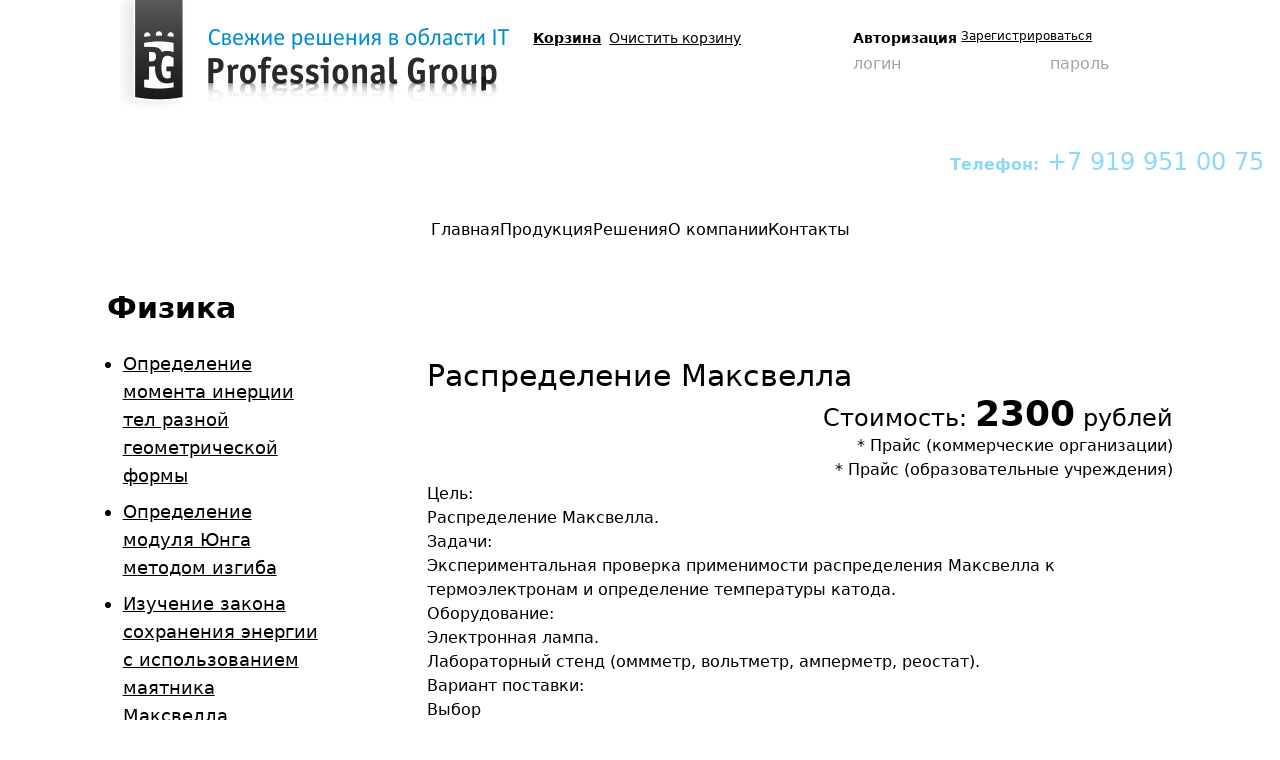

--- FILE ---
content_type: text/html; charset=UTF-8
request_url: https://professionalgroup.ru/raspredelenie-maksvella.html
body_size: 7333
content:
<!DOCTYPE html>
<html lang="ru">
<head>
    <meta charset="UTF-8">
    <meta name="viewport" content="width=device-width, initial-scale=1.0">
    <script src="https://cdn.tailwindcss.com"></script>
    <title>Распределение Максвелла - виртуальная лабораторная работа</title>
    <!--<base href="https://professionalgroup.ru"></base>-->
    <meta property="og:title" content="Распределение Максвелла - виртуальная лабораторная работа" />
    <meta property="og:description" content="Виртуальная лаборатория Физика, Экспериментальная проверка применимости распределения Максвелла к термоэлектронам и определение температуры катода" />
    <meta property="og:url" content="//www.professionalgroup.ru/raspredelenie-maksvella.html" />
    <meta property="og:image" content="//www.professionalgroup.ru/images/logo.jpg" />
    <meta property="og:type" content="website" />
    <meta name="yandex-verification" content="de98838f1f10f010" />
    <meta name="cmsmagazine" content="8b36d65ed1338137afa3f37f0cc274d3" />
    <meta name="description" content="Виртуальная лаборатория Физика, Экспериментальная проверка применимости распределения Максвелла к термоэлектронам и определение температуры катода"/>
    <meta name="keywords" content="Электронная лампа, оммметр, вольтметр, амперметр, реостат"/>
    <meta content="fcd1a41a5b693010e414" name="wot-verification" />
    <link rel="shortcut icon" href="favicon.ico" type="image/x-icon" />
    
    <meta name="yandex-verification" content="fa0a86c546945682" />
    <link rel="stylesheet" href="/assets/css/main.css?v=28042022_1">
    <script>
        const config = {
        	changeTime: 5000,
            main_gallery_images: "/assets/galleries/163/thumbs/img_0.jpg /assets/galleries/163/thumbs/img_1.jpg /assets/galleries/163/thumbs/img_2.jpg "
        }
    </script>
    <script type="application/ld+json"> 
        { 
            "@context": "http://schema.org", 
            "@type": "EducationalOrganization", 
            "url" : "https://www.professionalgroup.ru", 
            "logo" : "https://www.professionalgroup.ru/images/logo.jpg", 
            "address": { 
                "@type": "PostalAddress", 
                "addressLocality": "Тюмень", 
                "postalCode": "625027", 
                "streetAddress": "ул. 50 Лет Октября, д36/1, оф.508" 
            }, 
            "email": "mail@professionalgroup.ru", 
        } 
    </script>
    <script type="text/javascript" src="assets/js/jquery-1.4.4.min.js"></script>
    <link rel="stylesheet" type="text/css" href="/assets/snippets/mvc/data/form/checkbot/Default/style.css" />
	<script type="text/javascript" src="/assets/snippets/mvc/data/form/checkbot/script.js"></script>
</head>
<body id="doc-163">
	<div id="app">
    
    <div id="gallery_viewer" :class="opacityBack !== 0 ? styleClass : null" :style="animateStyleBack" class="hidden">
    <p class="text-gray-300 absolute top-2 left-2">&{ gallery_viewer_images.indexOf(gallery_viewer_current) + 1 }}/&{ gallery_viewer_images.length }}</p>
    <img :style="animateStyleImage" :src="gallery_viewer_current" alt="">
    <button id="close" @click="closeGalleryViewer">
        <svg width="20px" height="20px" viewBox="0 0 24 24"><path class="fslightbox-svg-path" d="M 4.7070312 3.2929688 L 3.2929688 4.7070312 L 10.585938 12 L 3.2929688 19.292969 L 4.7070312 20.707031 L 12 13.414062 L 19.292969 20.707031 L 20.707031 19.292969 L 13.414062 12 L 20.707031 4.7070312 L 19.292969 3.2929688 L 12 10.585938 L 4.7070312 3.2929688 z"></path></svg>
    </button>
    <button id="left" @click="prevImage">
        <svg width="20px" height="20px" viewBox="0 0 20 20"><path class="fslightbox-svg-path" d="M18.271,9.212H3.615l4.184-4.184c0.306-0.306,0.306-0.801,0-1.107c-0.306-0.306-0.801-0.306-1.107,0L1.21,9.403C1.194,9.417,1.174,9.421,1.158,9.437c-0.181,0.181-0.242,0.425-0.209,0.66c0.005,0.038,0.012,0.071,0.022,0.109c0.028,0.098,0.075,0.188,0.142,0.271c0.021,0.026,0.021,0.061,0.045,0.085c0.015,0.016,0.034,0.02,0.05,0.033l5.484,5.483c0.306,0.307,0.801,0.307,1.107,0c0.306-0.305,0.306-0.801,0-1.105l-4.184-4.185h14.656c0.436,0,0.788-0.353,0.788-0.788S18.707,9.212,18.271,9.212z"></path></svg>
    </button>
    <button id="right" @click="nextImage">
        <svg width="20px" height="20px" viewBox="0 0 20 20"><path class="fslightbox-svg-path" d="M1.729,9.212h14.656l-4.184-4.184c-0.307-0.306-0.307-0.801,0-1.107c0.305-0.306,0.801-0.306,1.106,0l5.481,5.482c0.018,0.014,0.037,0.019,0.053,0.034c0.181,0.181,0.242,0.425,0.209,0.66c-0.004,0.038-0.012,0.071-0.021,0.109c-0.028,0.098-0.075,0.188-0.143,0.271c-0.021,0.026-0.021,0.061-0.045,0.085c-0.015,0.016-0.034,0.02-0.051,0.033l-5.483,5.483c-0.306,0.307-0.802,0.307-1.106,0c-0.307-0.305-0.307-0.801,0-1.105l4.184-4.185H1.729c-0.436,0-0.788-0.353-0.788-0.788S1.293,9.212,1.729,9.212z"></path></svg>
    </button>
</div>
    
    <header>
    		
            <div class="container mx-auto bg-white lg:pb-7">
                <div class="grid grid-cols-1 grid-rows-3 lg:grid-cols-12 lg:grid-rows-1">
                    <div class="col-start-1 col-end-6 xl:col-start-2 2xl:col-start-2 2xl:col-end-5">
                        <a href="/"><img class="mx-auto" src="images/logo.jpg" alt="logo"></a>
                    </div>
                    <div class="col-start-1 col-end-1 mx-auto lg:mx-0 lg:col-start-6 lg:col-end-9">
                        <div class="flex mt-7">
                          <div class="cart_image"></div>
                            <a href="/korzina.html" class="blue font-bold text-sm mb-3 underline">Корзина</a>
                            <p class="blue text-sm underline ml-2 cursor-pointer" @click="clearCart">Очистить корзину</p> 
                        </div>
                  <p class="text-xs leading-none" style="display: none" :style="{display: count > 0 ? '' : 'none'}">
    В корзине &{ count }} товаров на сумму &{ price }} рублей
</p>
 
                        <!--<a href="byistryij-zakaz.html" class="blue text-xs leading-none underline">Быстрый заказ</a>-->
                    </div>
                    <div class="col-start-1 col-end-1 mx-auto lg:mx-0 lg:col-start-9 lg:col-end-12">
    <div class="flex mt-7">
        <span class="blue font-bold text-sm">Авторизация</span>
        <a href="register.html" class="blue underline text-xs ml-1">Зарегистрироваться</a>
    </div>
    <form class="login_form mt-1" action="/login.html" name="registerf" method="post">
        <div class="flex" style="justify-content: flex-start;  align-items: center;">
            <input type="text" name="username" placeholder="логин">
            <input type="password" name="password" placeholder="пароль">
            <input type="submit" value="">
            <input type="hidden" name="submitted_form_controller" value="Вход">
        </div>
    </form>
</div>
                </div>
            </div>
            <div class="container mx-auto menu">
                <div class="grid grid-cols-1 auto-rows-min lg:hidden">
                    <div>
                        <ul class="flex gap-4 text-white text-xs font-medium ml-6 mt-4 overflow-hidden flex-wrap">
                            <li><a href="/"><b>Главная</b></a></li><li><a href="produkcziya.html">Продукция</a></li><li><a href="virtualnyye-laboratorii.html">Виртуальные лаборатории</a></li><li><a href="fizika.html">Физика</a></li><li><a href="/raspredelenie-maksvella.html">Распределение Максвелла</a></li>
                        </ul>
                    </div>
                    <nav class="mt-4 mx-auto">
                        <a href="https://professionalgroup.ru/" ><div class="mt-4">Главная</div></a>
<a href="/produkcziya.html"  class="active"><div class="mt-4">Продукция</div></a>
<a href="/resheniya.html" ><div class="mt-4">Решения</div></a>
<a href="/o-kompanii.html" ><div class="mt-4">О компании</div></a>
<a href="/kontaktyi.html"  class="last"><div class="mt-4">Контакты</div></a>

                    </nav>
                    <div class="text-2xl mt-6 mx-auto" style="color: #0048ad">
                        <strong class="text-base">Телефон:</strong>
                        +7 919 951 00 75
                    </div>
                    <div class="flex mx-auto my-4 gap-2">
                                        <a href="https://vk.com/pg_72" class="vk"></a>
                           <!--- <a href="viber://add?number=79199510075" class="viber"></a>-->
         
                    </div>
                </div>

                <div class="grid grid-cols-1 auto-rows-min hidden lg:block xl:hidden">
                    <div>
                        <ul class="flex gap-4 text-white text-xs font-medium ml-6 pt-4 overflow-hidden flex-wrap">
                            <li><a href="/"><b>Главная</b></a></li><li><a href="produkcziya.html">Продукция</a></li><li><a href="virtualnyye-laboratorii.html">Виртуальные лаборатории</a></li><li><a href="fizika.html">Физика</a></li><li><a href="/raspredelenie-maksvella.html">Распределение Максвелла</a></li>
                        </ul>
                    </div>
                    <nav class="mt-6 flex justify-center">
                        <a href="https://professionalgroup.ru/" ><div class="mt-4">Главная</div></a>
<a href="/produkcziya.html"  class="active"><div class="mt-4">Продукция</div></a>
<a href="/resheniya.html" ><div class="mt-4">Решения</div></a>
<a href="/o-kompanii.html" ><div class="mt-4">О компании</div></a>
<a href="/kontaktyi.html"  class="last"><div class="mt-4">Контакты</div></a>

                    </nav>
                    <div class="mt-6 flex gap-8 justify-center pb-4">
                        <div class="text-2xl" style="color: #0048ad">
                            <strong class="text-base">Телефон:</strong>
                            +7 919 951 00 75
                        </div>
                        <div class="flex gap-2">
                            <a href="https://vk.com/pg_72" class="vk"></a>
                        <!----    <a href="viber://add?number=79199510075" class="viber"></a> --->
                         
                        </div>
                    </div>
                </div>

                <div class="grid grid-cols-1 auto-rows-min hidden xl:block">
                    <div class="flex justify-between">
                        <ul class="flex gap-4 text-white text-xs font-medium ml-6 pt-4 overflow-hidden flex-wrap">
                            <li><a href="/"><b>Главная</b></a></li><li><a href="produkcziya.html">Продукция</a></li><li><a href="virtualnyye-laboratorii.html">Виртуальные лаборатории</a></li><li><a href="fizika.html">Физика</a></li><li><a href="/raspredelenie-maksvella.html">Распределение Максвелла</a></li>
                        </ul>
                        <div class="text-2xl mt-2 mr-4" style="color: #8ed8f8">
                            <strong class="text-base">Телефон:</strong>
                            +7 919 951 00 75
                        </div>
                    </div>
                    <div class="mt-6 pb-6 flex justify-center gap-16">
                        <nav class="flex justify-center">
                            <a href="https://professionalgroup.ru/" ><div class="mt-4">Главная</div></a>
<a href="/produkcziya.html"  class="active"><div class="mt-4">Продукция</div></a>
<a href="/resheniya.html" ><div class="mt-4">Решения</div></a>
<a href="/o-kompanii.html" ><div class="mt-4">О компании</div></a>
<a href="/kontaktyi.html"  class="last"><div class="mt-4">Контакты</div></a>

                        </nav>
                        <div class="flex gap-2">
                      <a href="https://vk.com/pg_72" class="vk"></a>
                       <!---     <a href="viber://add?number=79199510075" class="viber"></a> --->
                        
                        </div>
                    </div>
                </div>
            </div>
        </header>    
    
<main>
	<div class="container mx-auto bg-white pb-16">
    	<div class="grid grid-cols-12 auto-rows-min">
        	<div class="col-start-2 col-end-12">
    			<h2 class="text-3xl font-bold custom_blue mt-6"><a href="fizika.html">Физика</a></h2>
            </div>
        </div>
    	<div class="grid grid-cols-12 auto-rows-min">
        	<div class="col-start-2 col-end-12 lg:col-end-4">
                <ul class="underline list-disc custom_blue text-lg pl-4 gap-2 mt-6"><li class="mb-2"><a href="/opredelenie-momenta-inerczii-tel-raznoj-geometricheskoj-formyi.html" id="ck_1166">Определение момента инерции тел разной геометрической формы</a></li>
<li class="mb-2"><a href="/opredelenie-modulya-yunga-metodom-izgiba.html" id="ck_1167">Определение модуля Юнга методом изгиба</a></li>
<li class="mb-2"><a href="/izuchenie-zakona-soxraneniya-energii-s-ispolzovaniem-mayatnika-maksvella.html" id="ck_1168">Изучение закона сохранения энергии с использованием маятника Максвелла</a></li>
<li class="mb-2"><a href="/izuchenie-dinamiki-prostejshix-sistem-s-pomoshhyu-mashinyi-atvuda.html" id="ck_1170">Изучение динамики простейших систем с помощью машины Атвуда</a></li>
<li class="mb-2"><a href="/opredelenie-momenta-inerczii-sterzhnya-iz-uprugogo-neczentralnogo-udara.html" id="ck_1171">Определение момента инерции стержня из упругого нецентрального удара</a></li>
<li class="mb-2"><a href="/opredelenie-momenta-inerczii-kolesa.html" id="ck_1172">Определение момента инерции колеса</a></li>
<li class="mb-2"><a href="/opredelenie-absolyutnogo-pokazatelya-prelomleniya-veshhestva-s-pomoshh.html" id="ck_149">Определение абсолютного показателя преломления вещества с помощь рефрактометра</a></li>
<li class="mb-2"><a href="/izmerenie-uskoreniya-svobodnogo-padeniya.html" id="ck_175">Измерение ускорения свободного падения</a></li>
<li class="mb-2"><a href="/dvizhenie-tela-po-okruzhnosti-pod-dejstviem-silyi-tyazhesti-i-uprugosti.html" id="ck_176">Движение тела по окружности под действием силы тяжести и упругости</a></li>
<li class="mb-2"><a href="/opredelenie-dlinyi-svetovoj-volnyi-pri-pomoshhi-difrakczionnoj-reshetki.html" id="ck_151">Измерение длины световой волны при помощи дифракционной решетки (Спектрогониометр)</a></li>
<li class="mb-2"><a href="/nablyudenie-yavleniya-elektromagnitnoj-indukczii.html" id="ck_177">Наблюдение явления электромагнитной индукции</a></li>
<li class="mb-2"><a href="/izuchenie-dispersii-tverdyix-tel.html" id="ck_152">Изучение дисперсии твердых тел</a></li>
<li class="mb-2"><a href="/proverka-zakona-soxraneniya-energii-pri-dejstvii-sil-tyazhesti-i-uprugosti.html" id="ck_178">Проверка закона сохранения энергии при действии сил тяжести и упругости</a></li>
<li class="mb-2"><a href="/opredelenie-konczentraczii-rastvora-pri-pomoshhi-saxarimetra.html" id="ck_153">Определение концентрации раствора при помощи сахариметра</a></li>
<li class="mb-2"><a href="/opredelenie-modulya-uprugosti-rezinyi.html" id="ck_179">Определение модуля упругости резины</a></li>
<li class="mb-2"><a href="/izuchenie-zavisimosti-pokazatelya-prelomleniya-vozduxa-ot-davleniya.html" id="ck_154">Изучение зависимости показателя преломления воздуха от давления с помощью интерференционного рефрактометра</a></li>
<li class="mb-2"><a href="/izmerenie-dlinyi-svetovoj-volnyi-s-pomoshhyu-difrakczionnoj-reshetki.html" id="ck_180">Измерение длины световой волны с помощью дифракционной решетки</a></li>
<li class="mb-2"><a href="/izuchenie-kinematiki-dvizheniya-tela-v-pole-silyi-tyazhesti-v-otsutstvii.html" id="ck_155">Изучение кинематики равноускоренного движения тела в поле силы тяжести.</a></li>
<li class="mb-2"><a href="/issledovanie-smeshannogo-soedinenie-provodnikov.html" id="ck_181">Исследование смешанного соединения проводников</a></li>
<li class="mb-2"><a href="/izuchenie-dinamiki-vrashhatelnogo-dvizheniya-na-mayatnike-oberbeka.html" id="ck_156">Изучение динамики вращательного движения на маятнике Обербека</a></li>
<li class="mb-2"><a href="/nablyudenie-dejstviya-magnitnogo-polya-na-tok.html" id="ck_182">Наблюдение действия магнитного поля на ток</a></li>
<li class="mb-2"><a href="/izuchenie-kolebanij-pruzhinnogo-mayatnika.html" id="ck_157">Изучение колебаний пружинного маятника</a></li>
<li class="mb-2"><a href="/izuchenie-zakona-oma-dlya-polnoj-czepi.html" id="ck_183">Изучение закона Ома для полной цепи</a></li>
<li class="mb-2"><a href="/izuchenie-svobodnyix-zatuxayushhix-kolebanij-fizicheskogo-mayatnika.html" id="ck_158">Изучение свободных затухающих колебаний физического маятника</a></li>
<li class="mb-2"><a href="/izuchenie-trekov-zaryazhennyix-chasticz-po-gotovyim-fotografiyam.html" id="ck_184">Изучение треков заряженных частиц по готовым фотографиям</a></li>
<li class="mb-2"><a href="/izuchenie-kolebatelnogo-dvizheniya-matematicheskogo-mayatnika.html" id="ck_159">Изучение колебательного движения математического маятника</a></li>
<li class="mb-2"><a href="/opredelenie-skorosti-poleta-puli-s-pomoshhyu-ballisticheskogo-mayatnika.html" id="ck_160">Определение скорости полета пули с помощью баллистического маятника</a></li>
<li class="mb-2"><a href="/izuchenie-izmeneniya-entropii.html" id="ck_161">Изучение изменения энтропии</a></li>
<li class="mb-2"><a href="/nablyudenie-fazovyix-perexodov-zhidkost-gaz-i-opredelenie-kriticheskoj.html" id="ck_162">Наблюдение фазовых переходов «жидкость-газ» и определение критической температуры Фреона-13</a></li>
<li class="mb-2"><a href="/opredelenie-radiusa-kriviznyi-linzyi-interferometricheskim-metodom1.html" id="ck_801">Определение радиуса кривизны линзы интерферометрическим методом</a></li>
<li class="mb-2"><a href="/raspredelenie-maksvella.html" id="ck_163">Распределение Максвелла</a></li>
<li class="mb-2"><a href="/izuchenie-odnogo-iz-izoproczessov.html" id="ck_805">Экспериментальная проверка закона Гей–Люссака</a></li>
<li class="mb-2"><a href="/novyij-resurs2.html" id="ck_806">Определение удельной теплоемкости металла</a></li>
<li class="mb-2"><a href="/izmerenie-pokazatelya-prelomleniya-stekla.html" id="ck_807">Измерение показателя преломления стекла</a></li>
<li class="mb-2"><a href="/izmerenie-napryazhennosti-magnitnogo-polya-obrazovannogo-pryamyimi.html" id="ck_1147">Измерение напряженности магнитного поля, образованного прямыми и круговыми токами</a></li>
<li class="mb-2"><a href="/izmerenie-napryazhennosti-magnitnogo-polya-solenoida.html" id="ck_1148">Измерение напряженности магнитного поля соленоида</a></li>
<li class="mb-2"><a href="/izuchenie-zakona-oma-dlya-polnoj-czepi-na-ispyitatelnom-stende.html" id="ck_1149">Изучение закона Ома для полной цепи (на испытательном стенде)</a></li>
</ul>
            </div>
			<div class="col-start-2 lg:col-start-5 col-end-12 editable mt-8">
                <div class="gr"><h1 class="text-3xl">Распределение Максвелла</h1></div>
                <div class="flex justify-end">
	<div class="price text-2xl custom_blue">Стоимость: <strong><span class="shk-price text-4xl" id="stuff_163_price">2300</span></strong><span class="tg"> рублей </span></div>
    <shopButton id="163" price="2300" :name="'Распределение Максвелла'" category="Физика" @add="addToCart"></shopButton>
</div>
<div class="prc w-full">
	<span class="small blue text-right block ml-auto">* <a href="/prajs-list.doc.html" id="ck_400">Прайс (коммерческие организации)</a></span>
	<span class="small blue text-right block ml-auto">* <a href="/prajs-list-2.doc.html" id="ck_992">Прайс (образовательные учреждения)</a></span>
</div>
                
                <gallery @open="openGalleryViewer" images="/assets/galleries/163/thumbs/img_0.jpg /assets/galleries/163/thumbs/img_1.jpg /assets/galleries/163/thumbs/img_2.jpg "></gallery>

                
            	<div class="grid_4 alpha">
            		<h3>Цель:</h3>
<p>Распределение Максвелла.</p>
<h3>Задачи:</h3>
<ul>
<li>Экспериментальная проверка применимости распределения Максвелла к термоэлектронам и определение температуры катода.&nbsp;</li>
</ul>
<h3>Оборудование:</h3>
<ul>
<li>Электронная лампа.</li>
<li>Лабораторный стенд (оммметр, вольтметр, амперметр, реостат).</li>
</ul>
                	<h3>Вариант поставки:</h3>
                	<a href="http://www.professionalgroup.ru/resheniya/ispolzovanie.html">Выбор</a>
                	<h3>Программные и аппаратные требования:</h3>
                	<a href="http://www.professionalgroup.ru/resheniya/programmno-apparatnyie-trebovaniya-k-produkczii.html">Выбор</a>
            	</div>     
        	</div>
		</div>
	</div>
</main>

		<footer>
        	<div class="container mx-auto pt-12">
                <div class="grid grid-cols-1 lg:grid-cols-5 auto-rows-min gap-10 px-16 custom_light_gray">
   					<div> <h2 class="text-2xl"><a href="index.html">Главная</a></h2><ul class="underline text-xs mt-2"></ul></div><div> <h2 class="text-2xl"><a href="produkcziya.html">Продукция</a></h2><ul class="underline text-xs mt-2"><li><a href="/virtualnyye-laboratorii.html"  class="active">Виртуальные лаборатории</a></li>
<li><a href="/kompyuternyie-imitaczionnyie-trenazheryi.html" >Компьютерные имитационные тренажеры</a></li>
<li><a href="/3d-animacziya-i-grafika.html" >3D - видеофильмы</a></li>
<li><a href="/3d-modeli.html" >3D - модели</a></li>
<li><a href="/uchebnyie-posobiya-aos.html" >Автоматизированные обучающие системы</a></li>
<li><a href="/sistema-upravleniya-obucheniem.html" >Система управления обучением (LMS)</a></li>
<li><a href="/prezentaczionnyie-materialyi.html" >Презентационные материалы</a></li>
<li><a href="/arenda-po.html" >Аренда ПО</a></li>
<li><a href="/prajs-list.doc.html" >Прайс-лист (коммерческие организации)</a></li>
<li><a href="/prajs-list-2.doc.html"  class="last">Прайс-лист (образовательные учреждения)</a></li>
</ul></div><div> <h2 class="text-2xl"><a href="resheniya.html">Решения</a></h2><ul class="underline text-xs mt-2"><li><a href="/upravlenie-riskami.html" >Управление рисками</a></li>
<li><a href="/vr-virtualnaya-realnost.html" >VR - виртуальная реальность</a></li>
<li><a href="/ispolzuemyie-texnologii.html" >Используемые технологии</a></li>
<li><a href="/effektivnost.html" >Эффективность</a></li>
<li><a href="/primeryi.html" >Примеры</a></li>
<li><a href="/download.html" >Загрузка ПО</a></li>
<li><a href="/programmno-apparatnyie-trebovaniya-k-produkczii.html" >Программно-аппаратные требования к продукции</a></li>
<li><a href="/ispolzovanie.html"  class="last">Варианты предоставления электронных образовательных ресурсов</a></li>
</ul></div><div> <h2 class="text-2xl"><a href="o-kompanii.html">О компании</a></h2><ul class="underline text-xs mt-2"><li><a href="/variantyi-sotrudnichestva.html" >Варианты сотрудничества</a></li>
<li><a href="/otzyivyi-partnerov.html" >Отзывы партнеров</a></li>
<li><a href="/nagradyi.html" >Награды</a></li>
<li><a href="/svidetelstva.html"  class="last">Свидетельства</a></li>
</ul></div><div> <h2 class="text-2xl"><a href="kontaktyi.html">Контакты</a></h2><ul class="underline text-xs mt-2"></ul></div>
                </div>
                <img class="ml-4 mt-16" src="/assets/images/footer_logo.jpg" alt="">
        	</div>
		</footer>
	</div>
    
  <!---  <script src="https://cdn.jsdelivr.net/npm/vue@2/dist/vue.js"></script> --->
<script src="https://cdn.jsdelivr.net/npm/vue@2"></script>
	<script src="/assets/js/gallery.js"></script>



<!--script>
$(function() {
  const labels = [
    {
      selector: 'label[for="id_field_username"]',
      newText: 'Название компании '
    },
    {
      selector: 'label[for="id_field_email"]',
      newText: 'E-mail компании '
    },
    {
      selector: 'label[for="id_field_fullname"]',
      newText: 'Контактное лицо '
    }
  ];
  labels.forEach(function(item) {
    $(item.selector).each(function() {
      const label = $(this);
      label.contents().filter(function() {
        return this.nodeType === 3;
      }).first().replaceWith(item.newText);
    });
  });
});
</script-->



    

    <link type="text/css" rel="stylesheet" href="https://professionalgroup.ru/assets/snippets/shopkeeper/style/default/style.css" />
</body>

--- FILE ---
content_type: application/javascript
request_url: https://professionalgroup.ru/assets/js/gallery.js
body_size: 3743
content:
Vue.component('gallery', {
    props: {
        images: String
    },
    template: '<div class="flex w-full gap-4 mt-4 flex-wrap"><img class="cursor-pointer w-48" @click="openImage(image)" v-for="(image, index) in imagesUrls" :key="index" :src="image" alt=""></div>',
    computed: {
        imagesUrls() {
            return this.images
                .trim()
                .replaceAll('/thumbs', '')
                .split(' ')
        }
    },
    methods: {
        openImage(image) {
            this.$emit('open', {image, images: this.imagesUrls})
        }
    }
})

Vue.component('slider', {
    template: '<div style="height: 500px"><div class="flex h-64 gap-1"><div v-for="(image, index) in images" @click="onClick(index)" @mouseenter="onHover(index)" @mouseleave="onUnHover" class="w-full h-64 slider_image" :class="current_image === image ? `slider_active` : null" :style="getStyle(image)" :key="index"></div></div><h2 class="custom_blue text-2xl font-semibold mt-4">{{ header }}</h2><p class="text-xs mt-1">{{ text }}</p><a class="text-sm custom_blue underline mt-4 block" :href="link">{{ linkText }}</a></div>',
    props: {
        selected_item: String
    },
    data() {
        return {
            current_image: null,
            header: null,
            text: null,
            linkText: null,
            link: null
        }
    },
    computed: {
        filtered() {
            return this.$slots.default.map(div => div.children).flat().filter(item => item !== undefined).filter(item => item.tag !== undefined)
        },
        images() {
            return this.filtered.filter(item => item.tag === 'img')
        },
        filteredSlots() {
            return this.$slots.default.filter(slot => slot.tag)
        }
    },
    methods: {
        getStyle(image) {
            return {
                backgroundImage: `url(${image.data.attrs.src})`,
                backgroundSize: 'cover'
            }
        },
        getTags(index) {
            return this.filteredSlots[index].children.filter(children => children.tag)
        },
        getTagText(index, tag) {
            try {
                return this.getTags(index)
                    .find(children => children.tag === tag)
                    .children[0]
                    .text
            } catch (e) {
                return ''
            }
        },
        getLink(index) {
            return this.getTags(index).find(tag => tag.tag === 'a').data.attrs.href
        },
        onHover(index) {
            this.current_image = this.images[index]
            this.header = this.getTagText(index, 'h1')
            this.text = this.getTagText(index, 'p')
            this.linkText = this.getTagText(index, 'a')
            this.link = this.getLink(index)
        },
        onUnHover() {
            this.current_image = null
        },
        onClick(index) {
            window.location.href = this.getLink(index)
        }
    },
    watch: {
        selected_item(item) {
            for (let i = 0; i < this.images.length; i++) {
                if (item === this.getTagText(i, 'h1')) {
                    this.onHover(i)
                    return
                }
            }
        }
    }
})

Vue.component('shopbutton', {
    props: {
        price: String,
        id: String,
        name: String,
        category: String
    },
    data() {
        return {
            cart: JSON.parse(localStorage.getItem('cart')) || []
        }
    },
    template: '<button @click.prevent="addToCart" type="submit" name="shk-submit" class="shk-but" id="shk-but">Купить</button>',
    methods: {
        addToCart() {

         // Визуальная обратная связь
        const button = event.currentTarget;
        button.style.transform = 'scale(0.9)';
        button.style.backgroundColor = '#4CAF50';

            this.cart = JSON.parse(localStorage.getItem('cart')) || []
            if (this.cart.find(item => item.id === Number(this.id))) {
                const index = this.cart.findIndex(item => item.id === Number(this.id))
                this.cart[index].count += 1
                fetch(`/assets/snippets/mvc/shopkeeper/add_addit/lab_${this.id}/${this.cart[index].count}_1`)
            } else {
                this.cart.push({
                    id: Number(this.id),
                    name: this.name,
                    price: Number(this.price),
                    count: 1,
                    category: this.category,
                    link: window.location.href
                })
                fetch(window.location.href, {
                    method: 'POST',
                    headers: {
                        'Accept': 'text/html,application/xhtml+xml,application/xml;q=0.9,image/avif,image/webp,image/apng,*/*;q=0.8,application/signed-exchange;v=b3;q=0.9',
                        'Content-Type': 'application/x-www-form-urlencoded'
                    },
                    body: new URLSearchParams({
                        'shk-id': this.id,
                        'shk-count': '1',
                        'shk-submit': ''
                    })
                })
            }
            localStorage.setItem('cart', JSON.stringify(this.cart))
            this.$emit('add', this.price)

   // Возврат к исходному состоянию
        setTimeout(() => {
            button.style.transform = '';
            button.style.backgroundColor = '';
        }, 300);

        }
    }
})

new Vue({
    el: '#app',
    delimiters: ['&{', '}}'],
    data: {
        current_image: config.main_gallery_images
            .trim()
            .replaceAll('/thumbs', '')
            .split(' ')[0],
        gallery_viewer: false,
        gallery_viewer_images: [],
        gallery_viewer_current: null,
        styleClass: 'unhidden',
        selected_item: null,
        opacityBack: 0,
        opacityImage: 100,
        opacityGallery: 100,
        cart: JSON.parse(localStorage.getItem('cart')) || [],
        isShowAnimation: false,
        isShowGalleryAnimation: false
    },
    computed: {
        mainImages() {
            return config.main_gallery_images
                .trim()
                .replaceAll('/thumbs', '')
                .split(' ')
        },
        animateStyleBack() {
            return {
                opacity: this.opacityBack / 100
            }
        },
        animateStyleImage() {
            return {
                opacity: this.opacityImage / 100
            }
        },
        animateStyleGallery() {
            return {
                opacity: this.opacityGallery / 100
            }
        },
        price() {
            if (this.cart.length === 0) return 0
            return this.cart.map(item => item.price * item.count).reduce((sum, price) => sum + price)
        },
        count() {
            if (this.cart.length === 0) return 0
            return this.cart.map(item => item.count).reduce((sum, count) => sum + count)
        },
        sortedCart() {
            const cart = [...this.cart]
            let sortedCart = []
            for (const item of cart) {
                if (sortedCart.find(el => el.name === item.category)) {
                    const index = sortedCart.findIndex(el => el.name === item.category)
                    sortedCart[index].items = [...sortedCart[index].items, item]
                } else {
                    sortedCart = [...sortedCart, {
                        name: item.category,
                        items: [item]
                    }]
                }
            }
            return sortedCart
        }
    },
    methods: {
        showAnimation(method) {
            this.isShowAnimation = true
            let interval = setInterval(() => {
                if (this.opacityImage !== 0) {
                    this.opacityImage -= 2
                } else {
                    clearInterval(interval)
                    method()
                    interval = setInterval(() => {
                        if (this.opacityImage !== 100) {
                            this.opacityImage += 2
                        } else {
                            clearInterval(interval)
                            this.isShowAnimation = false
                        }
                    }, 1)
                }
            }, 1)
        },
        showAnimationGallery(method) {
            if (this.isShowGalleryAnimation) return
            this.isShowGalleryAnimation = true
            const interval = setInterval(() => {
                if (this.opacityGallery !== 50) {
                    this.opacityGallery -= 1
                } else {
                    clearInterval(interval)
                    method()
                    const interval2 = setInterval(() => {
                        if (this.opacityGallery !== 100) {
                            this.opacityGallery += 1
                        } else {
                            clearInterval(interval2)
                            this.isShowGalleryAnimation = false
                        }
                    }, 1)
                }
            }, 1)
        },
        closeGalleryViewer() {
            this.gallery_viewer = false
        },
        openGalleryViewer({image, images}) {
            this.gallery_viewer = true
            this.gallery_viewer_images = images
            this.gallery_viewer_current = image
        },
        nextImage() {
            if (this.isShowAnimation) return
            this.showAnimation(() => {
                this.gallery_viewer_current = this.gallery_viewer_images.indexOf(this.gallery_viewer_current) + 1 === this.gallery_viewer_images.length ? this.gallery_viewer_images[0] : this.gallery_viewer_images[this.gallery_viewer_images.indexOf(this.gallery_viewer_current) + 1]
            })
        },
        prevImage() {
            if (this.isShowAnimation) return
            this.showAnimation(() => {
                this.gallery_viewer_current = this.gallery_viewer_images.indexOf(this.gallery_viewer_current) === 0 ? this.gallery_viewer_images[this.gallery_viewer_images.length - 1] : this.gallery_viewer_images[this.gallery_viewer_images.indexOf(this.gallery_viewer_current) - 1]
            })
        },
        hoverOnLink(event) {
            this.selected_item = event.target.outerText
        },
        addToCart() {
            this.cart = JSON.parse(localStorage.getItem('cart')) || []
        },
        clearCart(doFetch = true) {
            localStorage.removeItem('cart')
            if (doFetch) fetch(window.location.href + '?shk_action=empty')
            this.cart = []
        },
        deleteCart(id) {
            this.cart = this.cart.filter(item => item.id !== id)
            fetch(`/assets/snippets/mvc/shopkeeper/delete_item/lab_${id}`)
            localStorage.setItem('cart', JSON.stringify(this.cart))
        },
        changeCart(event, id) {

            const newCount = Number(event.target.value);
            // Проверяем, что новое количество больше нуля и меньше или равно 1000
    if (newCount <= 0 || newCount > 1000) {
        // Если значение некорректное, возвращаем предыдущее значение
        event.target.value = this.cart.find(item => item.id === id).count;
        return; // Прерываем выполнение метода
    }



            const index = this.cart.findIndex(item => item.id === id)
            this.cart[index].count = Number(event.target.value)
            fetch(`/assets/snippets/mvc/shopkeeper/add_addit/lab_${id}/${this.cart[index].count}_1`)
            localStorage.setItem('cart', JSON.stringify(this.cart))
        }
    },
    watch: {
        gallery_viewer(value) {
            const interval = setInterval(() => {
                if (value === true) {
                    if (this.opacityBack < 100) {
                        this.opacityBack += 5
                    } else {
                        clearInterval(interval)
                    }
                } else {
                    if (this.opacityBack > 0) {
                        this.opacityBack -= 5
                    } else {
                        clearInterval(interval)
                    }
                }
            }, 1)
        }
    },
    mounted() {
        setInterval(() => {
            this.showAnimationGallery(() => {
                this.current_image = this.mainImages.indexOf(this.current_image) + 1 === this.mainImages.length ? this.mainImages[0] : this.mainImages[this.mainImages.indexOf(this.current_image) + 1]
            })
        }, config.changeTime)

        if (window.location.pathname === '/spasibo-za-vash-zakaz.html') {
            this.clearCart(false)
        }
    }
})

const els = document.querySelectorAll('p')
for (const el of els) {
    if (el.children.length > 1 && el.children[0].tagName === 'IMG') {
        el.classList = ['news_img']
    }
}